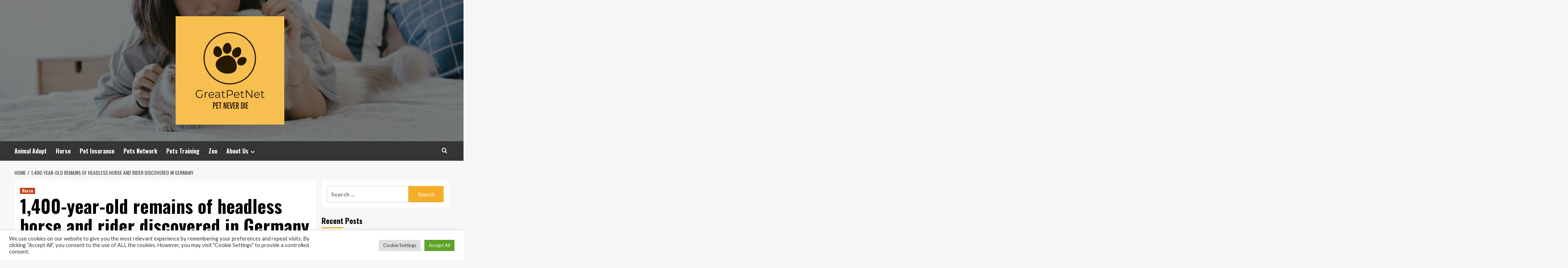

--- FILE ---
content_type: text/html; charset=UTF-8
request_url: https://greatpetnet.com/1400-year-old-remains-of-headless-horse-and-rider-discovered-in-germany.html
body_size: 18605
content:
<!doctype html>
<html lang="en-US">
<head>
    <meta charset="UTF-8">
    <meta name="viewport" content="width=device-width, initial-scale=1">
    <link rel="profile" href="https://gmpg.org/xfn/11">

    <meta name='robots' content='index, follow, max-image-preview:large, max-snippet:-1, max-video-preview:-1' />
<link rel='preload' href='https://fonts.googleapis.com/css?family=Source%2BSans%2BPro%3A400%2C700%7CLato%3A400%2C700&#038;subset=latin&#038;display=swap' as='style' onload="this.onload=null;this.rel='stylesheet'" type='text/css' media='all' crossorigin='anonymous'>
<link rel='preconnect' href='https://fonts.googleapis.com' crossorigin='anonymous'>
<link rel='preconnect' href='https://fonts.gstatic.com' crossorigin='anonymous'>

	<!-- This site is optimized with the Yoast SEO plugin v26.8 - https://yoast.com/product/yoast-seo-wordpress/ -->
	<title>1,400-year-old remains of headless horse and rider discovered in Germany - GreatPetNet</title>
	<link rel="canonical" href="https://greatpetnet.com/1400-year-old-remains-of-headless-horse-and-rider-discovered-in-germany.html" />
	<meta property="og:locale" content="en_US" />
	<meta property="og:type" content="article" />
	<meta property="og:title" content="1,400-year-old remains of headless horse and rider discovered in Germany - GreatPetNet" />
	<meta property="og:description" content="The skeletal stays of a man buried 1,400 several years back around a headless horse..." />
	<meta property="og:url" content="https://greatpetnet.com/1400-year-old-remains-of-headless-horse-and-rider-discovered-in-germany.html" />
	<meta property="og:site_name" content="GreatPetNet" />
	<meta property="article:published_time" content="2022-02-03T01:40:19+00:00" />
	<meta property="og:image" content="https://cdn.mos.cms.futurecdn.net/QXUFNV9ixeZHZFmnoKbDw6-1200-80.jpg" />
	<meta name="author" content="Mamie Grant" />
	<meta name="twitter:card" content="summary_large_image" />
	<meta name="twitter:image" content="https://cdn.mos.cms.futurecdn.net/QXUFNV9ixeZHZFmnoKbDw6-1200-80.jpg" />
	<meta name="twitter:label1" content="Written by" />
	<meta name="twitter:data1" content="Mamie Grant" />
	<meta name="twitter:label2" content="Est. reading time" />
	<meta name="twitter:data2" content="3 minutes" />
	<script type="application/ld+json" class="yoast-schema-graph">{"@context":"https://schema.org","@graph":[{"@type":"Article","@id":"https://greatpetnet.com/1400-year-old-remains-of-headless-horse-and-rider-discovered-in-germany.html#article","isPartOf":{"@id":"https://greatpetnet.com/1400-year-old-remains-of-headless-horse-and-rider-discovered-in-germany.html"},"author":{"name":"Mamie Grant","@id":"https://greatpetnet.com/#/schema/person/4dc3ca7bdf3915addde0bcc1028c1c90"},"headline":"1,400-year-old remains of headless horse and rider discovered in Germany","datePublished":"2022-02-03T01:40:19+00:00","mainEntityOfPage":{"@id":"https://greatpetnet.com/1400-year-old-remains-of-headless-horse-and-rider-discovered-in-germany.html"},"wordCount":581,"publisher":{"@id":"https://greatpetnet.com/#organization"},"image":["https://cdn.mos.cms.futurecdn.net/QXUFNV9ixeZHZFmnoKbDw6-1200-80.jpg"],"thumbnailUrl":"https://cdn.mos.cms.futurecdn.net/QXUFNV9ixeZHZFmnoKbDw6-1200-80.jpg","keywords":["1400yearold","discovered","Germany","headless","Horse","remains","rider"],"articleSection":["Horse"],"inLanguage":"en-US"},{"@type":"WebPage","@id":"https://greatpetnet.com/1400-year-old-remains-of-headless-horse-and-rider-discovered-in-germany.html","url":"https://greatpetnet.com/1400-year-old-remains-of-headless-horse-and-rider-discovered-in-germany.html","name":"1,400-year-old remains of headless horse and rider discovered in Germany - GreatPetNet","isPartOf":{"@id":"https://greatpetnet.com/#website"},"primaryImageOfPage":"https://cdn.mos.cms.futurecdn.net/QXUFNV9ixeZHZFmnoKbDw6-1200-80.jpg","image":["https://cdn.mos.cms.futurecdn.net/QXUFNV9ixeZHZFmnoKbDw6-1200-80.jpg"],"thumbnailUrl":"https://cdn.mos.cms.futurecdn.net/QXUFNV9ixeZHZFmnoKbDw6-1200-80.jpg","datePublished":"2022-02-03T01:40:19+00:00","breadcrumb":{"@id":"https://greatpetnet.com/1400-year-old-remains-of-headless-horse-and-rider-discovered-in-germany.html#breadcrumb"},"inLanguage":"en-US","potentialAction":[{"@type":"ReadAction","target":["https://greatpetnet.com/1400-year-old-remains-of-headless-horse-and-rider-discovered-in-germany.html"]}]},{"@type":"ImageObject","inLanguage":"en-US","@id":"https://greatpetnet.com/1400-year-old-remains-of-headless-horse-and-rider-discovered-in-germany.html#primaryimage","url":"https://cdn.mos.cms.futurecdn.net/QXUFNV9ixeZHZFmnoKbDw6-1200-80.jpg","contentUrl":"https://cdn.mos.cms.futurecdn.net/QXUFNV9ixeZHZFmnoKbDw6-1200-80.jpg"},{"@type":"BreadcrumbList","@id":"https://greatpetnet.com/1400-year-old-remains-of-headless-horse-and-rider-discovered-in-germany.html#breadcrumb","itemListElement":[{"@type":"ListItem","position":1,"name":"Home","item":"https://greatpetnet.com/"},{"@type":"ListItem","position":2,"name":"1,400-year-old remains of headless horse and rider discovered in Germany"}]},{"@type":"WebSite","@id":"https://greatpetnet.com/#website","url":"https://greatpetnet.com/","name":"GreatPetNet","description":"Pet Never Die","publisher":{"@id":"https://greatpetnet.com/#organization"},"potentialAction":[{"@type":"SearchAction","target":{"@type":"EntryPoint","urlTemplate":"https://greatpetnet.com/?s={search_term_string}"},"query-input":{"@type":"PropertyValueSpecification","valueRequired":true,"valueName":"search_term_string"}}],"inLanguage":"en-US"},{"@type":"Organization","@id":"https://greatpetnet.com/#organization","name":"GreatPetNet","url":"https://greatpetnet.com/","logo":{"@type":"ImageObject","inLanguage":"en-US","@id":"https://greatpetnet.com/#/schema/logo/image/","url":"https://greatpetnet.com/wp-content/uploads/2021/11/GreatPetNet-logos-e1638054518504.jpeg","contentUrl":"https://greatpetnet.com/wp-content/uploads/2021/11/GreatPetNet-logos-e1638054518504.jpeg","width":300,"height":300,"caption":"GreatPetNet"},"image":{"@id":"https://greatpetnet.com/#/schema/logo/image/"}},{"@type":"Person","@id":"https://greatpetnet.com/#/schema/person/4dc3ca7bdf3915addde0bcc1028c1c90","name":"Mamie Grant","image":{"@type":"ImageObject","inLanguage":"en-US","@id":"https://greatpetnet.com/#/schema/person/image/","url":"https://secure.gravatar.com/avatar/ccc087be4cc60a617f1f066d003722660934046afc4c00fcdeebeb1f86edaede?s=96&d=mm&r=g","contentUrl":"https://secure.gravatar.com/avatar/ccc087be4cc60a617f1f066d003722660934046afc4c00fcdeebeb1f86edaede?s=96&d=mm&r=g","caption":"Mamie Grant"},"url":"https://greatpetnet.com/author/mamie-grant"}]}</script>
	<!-- / Yoast SEO plugin. -->


<link rel='dns-prefetch' href='//fonts.googleapis.com' />
<link rel='preconnect' href='https://fonts.googleapis.com' />
<link rel='preconnect' href='https://fonts.gstatic.com' />
<link rel="alternate" type="application/rss+xml" title="GreatPetNet &raquo; Feed" href="https://greatpetnet.com/feed" />
<link rel="alternate" title="oEmbed (JSON)" type="application/json+oembed" href="https://greatpetnet.com/wp-json/oembed/1.0/embed?url=https%3A%2F%2Fgreatpetnet.com%2F1400-year-old-remains-of-headless-horse-and-rider-discovered-in-germany.html" />
<link rel="alternate" title="oEmbed (XML)" type="text/xml+oembed" href="https://greatpetnet.com/wp-json/oembed/1.0/embed?url=https%3A%2F%2Fgreatpetnet.com%2F1400-year-old-remains-of-headless-horse-and-rider-discovered-in-germany.html&#038;format=xml" />
<style id='wp-img-auto-sizes-contain-inline-css' type='text/css'>
img:is([sizes=auto i],[sizes^="auto," i]){contain-intrinsic-size:3000px 1500px}
/*# sourceURL=wp-img-auto-sizes-contain-inline-css */
</style>
<style id='wp-emoji-styles-inline-css' type='text/css'>

	img.wp-smiley, img.emoji {
		display: inline !important;
		border: none !important;
		box-shadow: none !important;
		height: 1em !important;
		width: 1em !important;
		margin: 0 0.07em !important;
		vertical-align: -0.1em !important;
		background: none !important;
		padding: 0 !important;
	}
/*# sourceURL=wp-emoji-styles-inline-css */
</style>
<style id='wp-block-library-inline-css' type='text/css'>
:root{--wp-block-synced-color:#7a00df;--wp-block-synced-color--rgb:122,0,223;--wp-bound-block-color:var(--wp-block-synced-color);--wp-editor-canvas-background:#ddd;--wp-admin-theme-color:#007cba;--wp-admin-theme-color--rgb:0,124,186;--wp-admin-theme-color-darker-10:#006ba1;--wp-admin-theme-color-darker-10--rgb:0,107,160.5;--wp-admin-theme-color-darker-20:#005a87;--wp-admin-theme-color-darker-20--rgb:0,90,135;--wp-admin-border-width-focus:2px}@media (min-resolution:192dpi){:root{--wp-admin-border-width-focus:1.5px}}.wp-element-button{cursor:pointer}:root .has-very-light-gray-background-color{background-color:#eee}:root .has-very-dark-gray-background-color{background-color:#313131}:root .has-very-light-gray-color{color:#eee}:root .has-very-dark-gray-color{color:#313131}:root .has-vivid-green-cyan-to-vivid-cyan-blue-gradient-background{background:linear-gradient(135deg,#00d084,#0693e3)}:root .has-purple-crush-gradient-background{background:linear-gradient(135deg,#34e2e4,#4721fb 50%,#ab1dfe)}:root .has-hazy-dawn-gradient-background{background:linear-gradient(135deg,#faaca8,#dad0ec)}:root .has-subdued-olive-gradient-background{background:linear-gradient(135deg,#fafae1,#67a671)}:root .has-atomic-cream-gradient-background{background:linear-gradient(135deg,#fdd79a,#004a59)}:root .has-nightshade-gradient-background{background:linear-gradient(135deg,#330968,#31cdcf)}:root .has-midnight-gradient-background{background:linear-gradient(135deg,#020381,#2874fc)}:root{--wp--preset--font-size--normal:16px;--wp--preset--font-size--huge:42px}.has-regular-font-size{font-size:1em}.has-larger-font-size{font-size:2.625em}.has-normal-font-size{font-size:var(--wp--preset--font-size--normal)}.has-huge-font-size{font-size:var(--wp--preset--font-size--huge)}.has-text-align-center{text-align:center}.has-text-align-left{text-align:left}.has-text-align-right{text-align:right}.has-fit-text{white-space:nowrap!important}#end-resizable-editor-section{display:none}.aligncenter{clear:both}.items-justified-left{justify-content:flex-start}.items-justified-center{justify-content:center}.items-justified-right{justify-content:flex-end}.items-justified-space-between{justify-content:space-between}.screen-reader-text{border:0;clip-path:inset(50%);height:1px;margin:-1px;overflow:hidden;padding:0;position:absolute;width:1px;word-wrap:normal!important}.screen-reader-text:focus{background-color:#ddd;clip-path:none;color:#444;display:block;font-size:1em;height:auto;left:5px;line-height:normal;padding:15px 23px 14px;text-decoration:none;top:5px;width:auto;z-index:100000}html :where(.has-border-color){border-style:solid}html :where([style*=border-top-color]){border-top-style:solid}html :where([style*=border-right-color]){border-right-style:solid}html :where([style*=border-bottom-color]){border-bottom-style:solid}html :where([style*=border-left-color]){border-left-style:solid}html :where([style*=border-width]){border-style:solid}html :where([style*=border-top-width]){border-top-style:solid}html :where([style*=border-right-width]){border-right-style:solid}html :where([style*=border-bottom-width]){border-bottom-style:solid}html :where([style*=border-left-width]){border-left-style:solid}html :where(img[class*=wp-image-]){height:auto;max-width:100%}:where(figure){margin:0 0 1em}html :where(.is-position-sticky){--wp-admin--admin-bar--position-offset:var(--wp-admin--admin-bar--height,0px)}@media screen and (max-width:600px){html :where(.is-position-sticky){--wp-admin--admin-bar--position-offset:0px}}

/*# sourceURL=wp-block-library-inline-css */
</style><style id='global-styles-inline-css' type='text/css'>
:root{--wp--preset--aspect-ratio--square: 1;--wp--preset--aspect-ratio--4-3: 4/3;--wp--preset--aspect-ratio--3-4: 3/4;--wp--preset--aspect-ratio--3-2: 3/2;--wp--preset--aspect-ratio--2-3: 2/3;--wp--preset--aspect-ratio--16-9: 16/9;--wp--preset--aspect-ratio--9-16: 9/16;--wp--preset--color--black: #000000;--wp--preset--color--cyan-bluish-gray: #abb8c3;--wp--preset--color--white: #ffffff;--wp--preset--color--pale-pink: #f78da7;--wp--preset--color--vivid-red: #cf2e2e;--wp--preset--color--luminous-vivid-orange: #ff6900;--wp--preset--color--luminous-vivid-amber: #fcb900;--wp--preset--color--light-green-cyan: #7bdcb5;--wp--preset--color--vivid-green-cyan: #00d084;--wp--preset--color--pale-cyan-blue: #8ed1fc;--wp--preset--color--vivid-cyan-blue: #0693e3;--wp--preset--color--vivid-purple: #9b51e0;--wp--preset--gradient--vivid-cyan-blue-to-vivid-purple: linear-gradient(135deg,rgb(6,147,227) 0%,rgb(155,81,224) 100%);--wp--preset--gradient--light-green-cyan-to-vivid-green-cyan: linear-gradient(135deg,rgb(122,220,180) 0%,rgb(0,208,130) 100%);--wp--preset--gradient--luminous-vivid-amber-to-luminous-vivid-orange: linear-gradient(135deg,rgb(252,185,0) 0%,rgb(255,105,0) 100%);--wp--preset--gradient--luminous-vivid-orange-to-vivid-red: linear-gradient(135deg,rgb(255,105,0) 0%,rgb(207,46,46) 100%);--wp--preset--gradient--very-light-gray-to-cyan-bluish-gray: linear-gradient(135deg,rgb(238,238,238) 0%,rgb(169,184,195) 100%);--wp--preset--gradient--cool-to-warm-spectrum: linear-gradient(135deg,rgb(74,234,220) 0%,rgb(151,120,209) 20%,rgb(207,42,186) 40%,rgb(238,44,130) 60%,rgb(251,105,98) 80%,rgb(254,248,76) 100%);--wp--preset--gradient--blush-light-purple: linear-gradient(135deg,rgb(255,206,236) 0%,rgb(152,150,240) 100%);--wp--preset--gradient--blush-bordeaux: linear-gradient(135deg,rgb(254,205,165) 0%,rgb(254,45,45) 50%,rgb(107,0,62) 100%);--wp--preset--gradient--luminous-dusk: linear-gradient(135deg,rgb(255,203,112) 0%,rgb(199,81,192) 50%,rgb(65,88,208) 100%);--wp--preset--gradient--pale-ocean: linear-gradient(135deg,rgb(255,245,203) 0%,rgb(182,227,212) 50%,rgb(51,167,181) 100%);--wp--preset--gradient--electric-grass: linear-gradient(135deg,rgb(202,248,128) 0%,rgb(113,206,126) 100%);--wp--preset--gradient--midnight: linear-gradient(135deg,rgb(2,3,129) 0%,rgb(40,116,252) 100%);--wp--preset--font-size--small: 13px;--wp--preset--font-size--medium: 20px;--wp--preset--font-size--large: 36px;--wp--preset--font-size--x-large: 42px;--wp--preset--spacing--20: 0.44rem;--wp--preset--spacing--30: 0.67rem;--wp--preset--spacing--40: 1rem;--wp--preset--spacing--50: 1.5rem;--wp--preset--spacing--60: 2.25rem;--wp--preset--spacing--70: 3.38rem;--wp--preset--spacing--80: 5.06rem;--wp--preset--shadow--natural: 6px 6px 9px rgba(0, 0, 0, 0.2);--wp--preset--shadow--deep: 12px 12px 50px rgba(0, 0, 0, 0.4);--wp--preset--shadow--sharp: 6px 6px 0px rgba(0, 0, 0, 0.2);--wp--preset--shadow--outlined: 6px 6px 0px -3px rgb(255, 255, 255), 6px 6px rgb(0, 0, 0);--wp--preset--shadow--crisp: 6px 6px 0px rgb(0, 0, 0);}:root { --wp--style--global--content-size: 800px;--wp--style--global--wide-size: 1200px; }:where(body) { margin: 0; }.wp-site-blocks > .alignleft { float: left; margin-right: 2em; }.wp-site-blocks > .alignright { float: right; margin-left: 2em; }.wp-site-blocks > .aligncenter { justify-content: center; margin-left: auto; margin-right: auto; }:where(.wp-site-blocks) > * { margin-block-start: 24px; margin-block-end: 0; }:where(.wp-site-blocks) > :first-child { margin-block-start: 0; }:where(.wp-site-blocks) > :last-child { margin-block-end: 0; }:root { --wp--style--block-gap: 24px; }:root :where(.is-layout-flow) > :first-child{margin-block-start: 0;}:root :where(.is-layout-flow) > :last-child{margin-block-end: 0;}:root :where(.is-layout-flow) > *{margin-block-start: 24px;margin-block-end: 0;}:root :where(.is-layout-constrained) > :first-child{margin-block-start: 0;}:root :where(.is-layout-constrained) > :last-child{margin-block-end: 0;}:root :where(.is-layout-constrained) > *{margin-block-start: 24px;margin-block-end: 0;}:root :where(.is-layout-flex){gap: 24px;}:root :where(.is-layout-grid){gap: 24px;}.is-layout-flow > .alignleft{float: left;margin-inline-start: 0;margin-inline-end: 2em;}.is-layout-flow > .alignright{float: right;margin-inline-start: 2em;margin-inline-end: 0;}.is-layout-flow > .aligncenter{margin-left: auto !important;margin-right: auto !important;}.is-layout-constrained > .alignleft{float: left;margin-inline-start: 0;margin-inline-end: 2em;}.is-layout-constrained > .alignright{float: right;margin-inline-start: 2em;margin-inline-end: 0;}.is-layout-constrained > .aligncenter{margin-left: auto !important;margin-right: auto !important;}.is-layout-constrained > :where(:not(.alignleft):not(.alignright):not(.alignfull)){max-width: var(--wp--style--global--content-size);margin-left: auto !important;margin-right: auto !important;}.is-layout-constrained > .alignwide{max-width: var(--wp--style--global--wide-size);}body .is-layout-flex{display: flex;}.is-layout-flex{flex-wrap: wrap;align-items: center;}.is-layout-flex > :is(*, div){margin: 0;}body .is-layout-grid{display: grid;}.is-layout-grid > :is(*, div){margin: 0;}body{padding-top: 0px;padding-right: 0px;padding-bottom: 0px;padding-left: 0px;}a:where(:not(.wp-element-button)){text-decoration: none;}:root :where(.wp-element-button, .wp-block-button__link){background-color: #32373c;border-radius: 0;border-width: 0;color: #fff;font-family: inherit;font-size: inherit;font-style: inherit;font-weight: inherit;letter-spacing: inherit;line-height: inherit;padding-top: calc(0.667em + 2px);padding-right: calc(1.333em + 2px);padding-bottom: calc(0.667em + 2px);padding-left: calc(1.333em + 2px);text-decoration: none;text-transform: inherit;}.has-black-color{color: var(--wp--preset--color--black) !important;}.has-cyan-bluish-gray-color{color: var(--wp--preset--color--cyan-bluish-gray) !important;}.has-white-color{color: var(--wp--preset--color--white) !important;}.has-pale-pink-color{color: var(--wp--preset--color--pale-pink) !important;}.has-vivid-red-color{color: var(--wp--preset--color--vivid-red) !important;}.has-luminous-vivid-orange-color{color: var(--wp--preset--color--luminous-vivid-orange) !important;}.has-luminous-vivid-amber-color{color: var(--wp--preset--color--luminous-vivid-amber) !important;}.has-light-green-cyan-color{color: var(--wp--preset--color--light-green-cyan) !important;}.has-vivid-green-cyan-color{color: var(--wp--preset--color--vivid-green-cyan) !important;}.has-pale-cyan-blue-color{color: var(--wp--preset--color--pale-cyan-blue) !important;}.has-vivid-cyan-blue-color{color: var(--wp--preset--color--vivid-cyan-blue) !important;}.has-vivid-purple-color{color: var(--wp--preset--color--vivid-purple) !important;}.has-black-background-color{background-color: var(--wp--preset--color--black) !important;}.has-cyan-bluish-gray-background-color{background-color: var(--wp--preset--color--cyan-bluish-gray) !important;}.has-white-background-color{background-color: var(--wp--preset--color--white) !important;}.has-pale-pink-background-color{background-color: var(--wp--preset--color--pale-pink) !important;}.has-vivid-red-background-color{background-color: var(--wp--preset--color--vivid-red) !important;}.has-luminous-vivid-orange-background-color{background-color: var(--wp--preset--color--luminous-vivid-orange) !important;}.has-luminous-vivid-amber-background-color{background-color: var(--wp--preset--color--luminous-vivid-amber) !important;}.has-light-green-cyan-background-color{background-color: var(--wp--preset--color--light-green-cyan) !important;}.has-vivid-green-cyan-background-color{background-color: var(--wp--preset--color--vivid-green-cyan) !important;}.has-pale-cyan-blue-background-color{background-color: var(--wp--preset--color--pale-cyan-blue) !important;}.has-vivid-cyan-blue-background-color{background-color: var(--wp--preset--color--vivid-cyan-blue) !important;}.has-vivid-purple-background-color{background-color: var(--wp--preset--color--vivid-purple) !important;}.has-black-border-color{border-color: var(--wp--preset--color--black) !important;}.has-cyan-bluish-gray-border-color{border-color: var(--wp--preset--color--cyan-bluish-gray) !important;}.has-white-border-color{border-color: var(--wp--preset--color--white) !important;}.has-pale-pink-border-color{border-color: var(--wp--preset--color--pale-pink) !important;}.has-vivid-red-border-color{border-color: var(--wp--preset--color--vivid-red) !important;}.has-luminous-vivid-orange-border-color{border-color: var(--wp--preset--color--luminous-vivid-orange) !important;}.has-luminous-vivid-amber-border-color{border-color: var(--wp--preset--color--luminous-vivid-amber) !important;}.has-light-green-cyan-border-color{border-color: var(--wp--preset--color--light-green-cyan) !important;}.has-vivid-green-cyan-border-color{border-color: var(--wp--preset--color--vivid-green-cyan) !important;}.has-pale-cyan-blue-border-color{border-color: var(--wp--preset--color--pale-cyan-blue) !important;}.has-vivid-cyan-blue-border-color{border-color: var(--wp--preset--color--vivid-cyan-blue) !important;}.has-vivid-purple-border-color{border-color: var(--wp--preset--color--vivid-purple) !important;}.has-vivid-cyan-blue-to-vivid-purple-gradient-background{background: var(--wp--preset--gradient--vivid-cyan-blue-to-vivid-purple) !important;}.has-light-green-cyan-to-vivid-green-cyan-gradient-background{background: var(--wp--preset--gradient--light-green-cyan-to-vivid-green-cyan) !important;}.has-luminous-vivid-amber-to-luminous-vivid-orange-gradient-background{background: var(--wp--preset--gradient--luminous-vivid-amber-to-luminous-vivid-orange) !important;}.has-luminous-vivid-orange-to-vivid-red-gradient-background{background: var(--wp--preset--gradient--luminous-vivid-orange-to-vivid-red) !important;}.has-very-light-gray-to-cyan-bluish-gray-gradient-background{background: var(--wp--preset--gradient--very-light-gray-to-cyan-bluish-gray) !important;}.has-cool-to-warm-spectrum-gradient-background{background: var(--wp--preset--gradient--cool-to-warm-spectrum) !important;}.has-blush-light-purple-gradient-background{background: var(--wp--preset--gradient--blush-light-purple) !important;}.has-blush-bordeaux-gradient-background{background: var(--wp--preset--gradient--blush-bordeaux) !important;}.has-luminous-dusk-gradient-background{background: var(--wp--preset--gradient--luminous-dusk) !important;}.has-pale-ocean-gradient-background{background: var(--wp--preset--gradient--pale-ocean) !important;}.has-electric-grass-gradient-background{background: var(--wp--preset--gradient--electric-grass) !important;}.has-midnight-gradient-background{background: var(--wp--preset--gradient--midnight) !important;}.has-small-font-size{font-size: var(--wp--preset--font-size--small) !important;}.has-medium-font-size{font-size: var(--wp--preset--font-size--medium) !important;}.has-large-font-size{font-size: var(--wp--preset--font-size--large) !important;}.has-x-large-font-size{font-size: var(--wp--preset--font-size--x-large) !important;}
/*# sourceURL=global-styles-inline-css */
</style>

<link rel='stylesheet' id='cookie-law-info-css' href='https://greatpetnet.com/wp-content/plugins/cookie-law-info/legacy/public/css/cookie-law-info-public.css?ver=3.3.9.1' type='text/css' media='all' />
<link rel='stylesheet' id='cookie-law-info-gdpr-css' href='https://greatpetnet.com/wp-content/plugins/cookie-law-info/legacy/public/css/cookie-law-info-gdpr.css?ver=3.3.9.1' type='text/css' media='all' />
<link rel='stylesheet' id='widgetopts-styles-css' href='https://greatpetnet.com/wp-content/plugins/widget-options/assets/css/widget-options.css?ver=4.1.3' type='text/css' media='all' />
<link rel='stylesheet' id='ez-toc-css' href='https://greatpetnet.com/wp-content/plugins/easy-table-of-contents/assets/css/screen.min.css?ver=2.0.80' type='text/css' media='all' />
<style id='ez-toc-inline-css' type='text/css'>
div#ez-toc-container .ez-toc-title {font-size: 120%;}div#ez-toc-container .ez-toc-title {font-weight: 500;}div#ez-toc-container ul li , div#ez-toc-container ul li a {font-size: 95%;}div#ez-toc-container ul li , div#ez-toc-container ul li a {font-weight: 500;}div#ez-toc-container nav ul ul li {font-size: 90%;}.ez-toc-box-title {font-weight: bold; margin-bottom: 10px; text-align: center; text-transform: uppercase; letter-spacing: 1px; color: #666; padding-bottom: 5px;position:absolute;top:-4%;left:5%;background-color: inherit;transition: top 0.3s ease;}.ez-toc-box-title.toc-closed {top:-25%;}
.ez-toc-container-direction {direction: ltr;}.ez-toc-counter ul{counter-reset: item ;}.ez-toc-counter nav ul li a::before {content: counters(item, '.', decimal) '. ';display: inline-block;counter-increment: item;flex-grow: 0;flex-shrink: 0;margin-right: .2em; float: left; }.ez-toc-widget-direction {direction: ltr;}.ez-toc-widget-container ul{counter-reset: item ;}.ez-toc-widget-container nav ul li a::before {content: counters(item, '.', decimal) '. ';display: inline-block;counter-increment: item;flex-grow: 0;flex-shrink: 0;margin-right: .2em; float: left; }
/*# sourceURL=ez-toc-inline-css */
</style>
<link rel='stylesheet' id='hardnews-google-fonts-css' href='https://fonts.googleapis.com/css?family=Oswald:300,400,700' type='text/css' media='all' />
<link rel='stylesheet' id='bootstrap-css' href='https://greatpetnet.com/wp-content/themes/covernews/assets/bootstrap/css/bootstrap.min.css?ver=6.9' type='text/css' media='all' />
<link rel='stylesheet' id='covernews-style-css' href='https://greatpetnet.com/wp-content/themes/covernews/style.min.css?ver=2.0.3' type='text/css' media='all' />
<link rel='stylesheet' id='hardnews-css' href='https://greatpetnet.com/wp-content/themes/hardnews/style.css?ver=2.0.3' type='text/css' media='all' />
<link rel='stylesheet' id='covernews-google-fonts-css' href='https://fonts.googleapis.com/css?family=Source%2BSans%2BPro%3A400%2C700%7CLato%3A400%2C700&#038;subset=latin&#038;display=swap' type='text/css' media='all' />
<link rel='stylesheet' id='covernews-icons-css' href='https://greatpetnet.com/wp-content/themes/covernews/assets/icons/style.css?ver=6.9' type='text/css' media='all' />
<script type="text/javascript" src="https://greatpetnet.com/wp-includes/js/jquery/jquery.min.js?ver=3.7.1" id="jquery-core-js"></script>
<script type="text/javascript" src="https://greatpetnet.com/wp-includes/js/jquery/jquery-migrate.min.js?ver=3.4.1" id="jquery-migrate-js"></script>
<script type="text/javascript" id="cookie-law-info-js-extra">
/* <![CDATA[ */
var Cli_Data = {"nn_cookie_ids":[],"cookielist":[],"non_necessary_cookies":[],"ccpaEnabled":"","ccpaRegionBased":"","ccpaBarEnabled":"","strictlyEnabled":["necessary","obligatoire"],"ccpaType":"gdpr","js_blocking":"1","custom_integration":"","triggerDomRefresh":"","secure_cookies":""};
var cli_cookiebar_settings = {"animate_speed_hide":"500","animate_speed_show":"500","background":"#FFF","border":"#b1a6a6c2","border_on":"","button_1_button_colour":"#61a229","button_1_button_hover":"#4e8221","button_1_link_colour":"#fff","button_1_as_button":"1","button_1_new_win":"","button_2_button_colour":"#333","button_2_button_hover":"#292929","button_2_link_colour":"#444","button_2_as_button":"","button_2_hidebar":"","button_3_button_colour":"#dedfe0","button_3_button_hover":"#b2b2b3","button_3_link_colour":"#333333","button_3_as_button":"1","button_3_new_win":"","button_4_button_colour":"#dedfe0","button_4_button_hover":"#b2b2b3","button_4_link_colour":"#333333","button_4_as_button":"1","button_7_button_colour":"#61a229","button_7_button_hover":"#4e8221","button_7_link_colour":"#fff","button_7_as_button":"1","button_7_new_win":"","font_family":"inherit","header_fix":"","notify_animate_hide":"1","notify_animate_show":"","notify_div_id":"#cookie-law-info-bar","notify_position_horizontal":"right","notify_position_vertical":"bottom","scroll_close":"1","scroll_close_reload":"","accept_close_reload":"","reject_close_reload":"","showagain_tab":"","showagain_background":"#fff","showagain_border":"#000","showagain_div_id":"#cookie-law-info-again","showagain_x_position":"100px","text":"#333333","show_once_yn":"1","show_once":"5000","logging_on":"","as_popup":"","popup_overlay":"1","bar_heading_text":"","cookie_bar_as":"banner","popup_showagain_position":"bottom-right","widget_position":"left"};
var log_object = {"ajax_url":"https://greatpetnet.com/wp-admin/admin-ajax.php"};
//# sourceURL=cookie-law-info-js-extra
/* ]]> */
</script>
<script type="text/javascript" src="https://greatpetnet.com/wp-content/plugins/cookie-law-info/legacy/public/js/cookie-law-info-public.js?ver=3.3.9.1" id="cookie-law-info-js"></script>
<link rel="https://api.w.org/" href="https://greatpetnet.com/wp-json/" /><link rel="alternate" title="JSON" type="application/json" href="https://greatpetnet.com/wp-json/wp/v2/posts/759" /><link rel="EditURI" type="application/rsd+xml" title="RSD" href="https://greatpetnet.com/xmlrpc.php?rsd" />
<meta name="generator" content="WordPress 6.9" />
<link rel='shortlink' href='https://greatpetnet.com/?p=759' />
<link rel="preload" href="https://greatpetnet.com/wp-content/uploads/2021/11/cropped-greatpetnet.jpg" as="image">        <style type="text/css">
                        .site-title,
            .site-description {
                position: absolute;
                clip: rect(1px, 1px, 1px, 1px);
                display: none;
            }

                    .elementor-template-full-width .elementor-section.elementor-section-full_width > .elementor-container,
        .elementor-template-full-width .elementor-section.elementor-section-boxed > .elementor-container{
            max-width: 1200px;
        }
        @media (min-width: 1600px){
            .elementor-template-full-width .elementor-section.elementor-section-full_width > .elementor-container,
            .elementor-template-full-width .elementor-section.elementor-section-boxed > .elementor-container{
                max-width: 1600px;
            }
        }
        
        .align-content-left .elementor-section-stretched,
        .align-content-right .elementor-section-stretched {
            max-width: 100%;
            left: 0 !important;
        }


        </style>
        <link rel="icon" href="https://greatpetnet.com/wp-content/uploads/2021/11/GreatPetNet-logos-150x150.jpeg" sizes="32x32" />
<link rel="icon" href="https://greatpetnet.com/wp-content/uploads/2021/11/GreatPetNet-logos-300x300.jpeg" sizes="192x192" />
<link rel="apple-touch-icon" href="https://greatpetnet.com/wp-content/uploads/2021/11/GreatPetNet-logos-300x300.jpeg" />
<meta name="msapplication-TileImage" content="https://greatpetnet.com/wp-content/uploads/2021/11/GreatPetNet-logos-300x300.jpeg" />

<!-- FIFU:jsonld:begin -->
<script type="application/ld+json">{"@context":"https://schema.org","@graph":[{"@type":"ImageObject","@id":"https://cdn.mos.cms.futurecdn.net/QXUFNV9ixeZHZFmnoKbDw6-1200-80.jpg","url":"https://cdn.mos.cms.futurecdn.net/QXUFNV9ixeZHZFmnoKbDw6-1200-80.jpg","contentUrl":"https://cdn.mos.cms.futurecdn.net/QXUFNV9ixeZHZFmnoKbDw6-1200-80.jpg","mainEntityOfPage":"https://greatpetnet.com/1400-year-old-remains-of-headless-horse-and-rider-discovered-in-germany.html"}]}</script>
<!-- FIFU:jsonld:end -->
<link rel='stylesheet' id='cookie-law-info-table-css' href='https://greatpetnet.com/wp-content/plugins/cookie-law-info/legacy/public/css/cookie-law-info-table.css?ver=3.3.9.1' type='text/css' media='all' />
<link rel="preload" as="image" href="https://cdn.mos.cms.futurecdn.net/QXUFNV9ixeZHZFmnoKbDw6-1200-80.jpg"><link rel="preload" as="image" href="https://www.rollingstone.com/wp-content/uploads/2024/06/hobby-horsing-around.jpg?w=1600&#038;h=900&#038;crop=1"><link rel="preload" as="image" href="https://standardbredcanada.ca/sites/default/files/inline-images/ThatsHooligan-060724-thephotodeskca-1024.jpg"><link rel="preload" as="image" href="https://winnipeg.citynews.ca/wp-content/blogs.dir/sites/13/Barefoot-Ranch.png"></head>





<body class="wp-singular post-template-default single single-post postid-759 single-format-standard wp-custom-logo wp-embed-responsive wp-theme-covernews wp-child-theme-hardnews default-content-layout archive-layout-grid scrollup-sticky-header aft-sticky-header aft-sticky-sidebar default aft-container-default aft-main-banner-slider-editors-picks-trending single-content-mode-default header-image-default align-content-left aft-and">


<div id="page" class="site">
    <a class="skip-link screen-reader-text" href="#content">Skip to content</a>

<div class="header-layout-3">
<header id="masthead" class="site-header">
        <div class="masthead-banner data-bg" data-background="https://greatpetnet.com/wp-content/uploads/2021/11/cropped-greatpetnet.jpg">
        <div class="container">
            <div class="row">
                <div class="col-md-12">
                    <div class="site-branding">
                        <a href="https://greatpetnet.com/" class="custom-logo-link" rel="home"><img width="300" height="300" src="https://greatpetnet.com/wp-content/uploads/2021/11/GreatPetNet-logos-e1638054518504.jpeg" class="custom-logo" alt="GreatPetNet" decoding="async" fetchpriority="high" loading="lazy" /></a>                            <p class="site-title font-family-1">
                                <a href="https://greatpetnet.com/"
                                   rel="home">GreatPetNet</a>
                            </p>
                        
                                                    <p class="site-description">Pet Never Die</p>
                                            </div>
                </div>
                <div class="col-md-12">
                                    </div>
            </div>
        </div>
    </div>
    <nav id="site-navigation" class="main-navigation">
        <div class="container">
            <div class="row">
                <div class="kol-12">
                    <div class="navigation-container">



                        <span class="toggle-menu" aria-controls="primary-menu" aria-expanded="false">
                                <span class="screen-reader-text">Primary Menu</span>
                                 <i class="ham"></i>
                        </span>
                        <span class="af-mobile-site-title-wrap">
                            <a href="https://greatpetnet.com/" class="custom-logo-link" rel="home"><img width="300" height="300" src="https://greatpetnet.com/wp-content/uploads/2021/11/GreatPetNet-logos-e1638054518504.jpeg" class="custom-logo" alt="GreatPetNet" decoding="async" loading="lazy" /></a>                            <p class="site-title font-family-1">
                                <a href="https://greatpetnet.com/"
                                   rel="home">GreatPetNet</a>
                            </p>
                        </span>
                        <div class="menu main-menu"><ul id="primary-menu" class="menu"><li id="menu-item-46" class="menu-item menu-item-type-taxonomy menu-item-object-category menu-item-46"><a href="https://greatpetnet.com/category/animal-adopt">Animal Adopt</a></li>
<li id="menu-item-47" class="menu-item menu-item-type-taxonomy menu-item-object-category current-post-ancestor current-menu-parent current-post-parent menu-item-47"><a href="https://greatpetnet.com/category/horse">Horse</a></li>
<li id="menu-item-48" class="menu-item menu-item-type-taxonomy menu-item-object-category menu-item-48"><a href="https://greatpetnet.com/category/pet-insurance">Pet Insurance</a></li>
<li id="menu-item-49" class="menu-item menu-item-type-taxonomy menu-item-object-category menu-item-49"><a href="https://greatpetnet.com/category/pets-network">Pets Network</a></li>
<li id="menu-item-50" class="menu-item menu-item-type-taxonomy menu-item-object-category menu-item-50"><a href="https://greatpetnet.com/category/pets-training">Pets Training</a></li>
<li id="menu-item-51" class="menu-item menu-item-type-taxonomy menu-item-object-category menu-item-51"><a href="https://greatpetnet.com/category/zoo">Zoo</a></li>
<li id="menu-item-28" class="menu-item menu-item-type-post_type menu-item-object-page menu-item-has-children menu-item-28"><a href="https://greatpetnet.com/about-us">About Us</a>
<ul class="sub-menu">
	<li id="menu-item-32" class="menu-item menu-item-type-post_type menu-item-object-page menu-item-32"><a href="https://greatpetnet.com/contact-us">Contact Us</a></li>
	<li id="menu-item-31" class="menu-item menu-item-type-post_type menu-item-object-page menu-item-31"><a href="https://greatpetnet.com/advertise-here">Advertise Here</a></li>
	<li id="menu-item-30" class="menu-item menu-item-type-post_type menu-item-object-page menu-item-30"><a href="https://greatpetnet.com/privacy-policy">Privacy Policy</a></li>
	<li id="menu-item-29" class="menu-item menu-item-type-post_type menu-item-object-page menu-item-29"><a href="https://greatpetnet.com/sitemap">Sitemap</a></li>
</ul>
</li>
</ul></div>
                        <div class="cart-search">

                            <div class="af-search-wrap">
                                <div class="search-overlay">
                                    <a href="#" title="Search" class="search-icon">
                                        <i class="fa fa-search"></i>
                                    </a>
                                    <div class="af-search-form">
                                        <form role="search" method="get" class="search-form" action="https://greatpetnet.com/">
				<label>
					<span class="screen-reader-text">Search for:</span>
					<input type="search" class="search-field" placeholder="Search &hellip;" value="" name="s" />
				</label>
				<input type="submit" class="search-submit" value="Search" />
			</form>                                    </div>
                                </div>
                            </div>
                        </div>


                    </div>
                </div>
            </div>
        </div>
    </nav>
</header>


</div>



    <div id="content" class="container">
    <div class="em-breadcrumbs font-family-1 covernews-breadcrumbs">
      <div class="row">
        <div role="navigation" aria-label="Breadcrumbs" class="breadcrumb-trail breadcrumbs" itemprop="breadcrumb"><ul class="trail-items" itemscope itemtype="http://schema.org/BreadcrumbList"><meta name="numberOfItems" content="2" /><meta name="itemListOrder" content="Ascending" /><li itemprop="itemListElement" itemscope itemtype="http://schema.org/ListItem" class="trail-item trail-begin"><a href="https://greatpetnet.com" rel="home" itemprop="item"><span itemprop="name">Home</span></a><meta itemprop="position" content="1" /></li><li itemprop="itemListElement" itemscope itemtype="http://schema.org/ListItem" class="trail-item trail-end"><a href="https://greatpetnet.com/1400-year-old-remains-of-headless-horse-and-rider-discovered-in-germany.html" itemprop="item"><span itemprop="name">1,400-year-old remains of headless horse and rider discovered in Germany</span></a><meta itemprop="position" content="2" /></li></ul></div>      </div>
    </div>
        <div class="section-block-upper row">
                <div id="primary" class="content-area">
                    <main id="main" class="site-main">

                                                    <article id="post-759" class="af-single-article post-759 post type-post status-publish format-standard has-post-thumbnail hentry category-horse tag-1400yearold tag-discovered tag-germany tag-headless tag-horse tag-remains tag-rider">
                                <div class="entry-content-wrap">
                                    <header class="entry-header">

    <div class="header-details-wrapper">
        <div class="entry-header-details">
                            <div class="figure-categories figure-categories-bg">
                                        <ul class="cat-links"><li class="meta-category">
                             <a class="covernews-categories category-color-1"
                            href="https://greatpetnet.com/category/horse" 
                            aria-label="View all posts in Horse"> 
                                 Horse
                             </a>
                        </li></ul>                </div>
                        <h1 class="entry-title">1,400-year-old remains of headless horse and rider discovered in Germany</h1>
            
                
    <span class="author-links">

      
        <span class="item-metadata posts-author">
          <i class="far fa-user-circle"></i>
                          <a href="https://greatpetnet.com/author/mamie-grant">
                    Mamie Grant                </a>
               </span>
                    <span class="item-metadata posts-date">
          <i class="far fa-clock"></i>
          <a href="https://greatpetnet.com/2022/02">
            February 3, 2022          </a>
        </span>
                </span>
                

                    </div>
    </div>

        <div class="aft-post-thumbnail-wrapper">    
                    <div class="post-thumbnail full-width-image">
                    <img post-id="759" fifu-featured="1" width="1024" src="https://cdn.mos.cms.futurecdn.net/QXUFNV9ixeZHZFmnoKbDw6-1200-80.jpg" class="attachment-covernews-featured size-covernews-featured wp-post-image" alt="1,400-year-old remains of headless horse and rider discovered in Germany" title="1,400-year-old remains of headless horse and rider discovered in Germany" title="1,400-year-old remains of headless horse and rider discovered in Germany" decoding="async" loading="lazy" />                </div>
            
                </div>
    </header><!-- .entry-header -->                                    

    <div class="entry-content">
        <div itemprop="articleBody" id="article-body">
<p>The skeletal stays of a man buried 1,400 several years back around a headless horse have been uncovered at an ancient cemetery in the town of Knittlingen in southern Germany. He very likely was the horse&#8217;s owner/rider when he was alive. </p>
<p>The guy was buried at a time when the Merovingian dynasty (A.D. 476–750) flourished in the area, ruling a huge swath of territory in what is now France and Central Europe. </p>
<aside class="hawk-nest" data-render-type="fte" data-skip="dealsy" data-widget-type="seasonal"/>
<p>During his life time, the person possible served the dynasty&#8217;s kings. &#8220;He stood in a &#8216;chain of command&#8217; with the Merovingian kings on its top, which intended he was obliged to participate in the king&#8217;s campaigns,&#8221; Folke Damminger, an archaeologist in demand of analysis at the web page, informed Stay Science in an email. </p>
<p><strong>Associated: </strong><u><strong>Pictures: A male, a horse and a canine identified in Viking boat burial</strong></u> </p>
<div class="inlinegallery inline-layout">
<div class="inlinegallery-wrap" style="display:flex; flex-flow:row nowrap;">
<div class="inlinegallery-item" style="flex: 0 0 auto;"><span class="slidecount">Impression 1 of 2</span></p>
<figure data-bordeaux-image-check="">
<div class="image-full-width-wrapper">
<div class="image-widthsetter" style="max-width:5472px;">
<p class="vanilla-image-block" style="padding-top:56.25%;"><picture><source type="image/webp" alt="Part of the ancient cemetery that is currently being excavated is shown in this aerial image." class=" lazy-image-van optional-image" onerror="if(this.src &amp;&amp; this.src.indexOf('missing-image.svg') !== -1)return true;;this.parentNode.replaceChild(window.missingImage(),this)" sizes="(min-width: 1000px) 970px, calc(100vw - 40px)" data-normal="https://vanilla.futurecdn.net/livescience/media/img/missing-image.svg" data-srcset="https://cdn.mos.cms.futurecdn.net/N27hG6gRzqQBkGdAKj5Xwk-320-80.jpg.webp 320w, https://cdn.mos.cms.futurecdn.net/N27hG6gRzqQBkGdAKj5Xwk-650-80.jpg.webp 650w, https://cdn.mos.cms.futurecdn.net/N27hG6gRzqQBkGdAKj5Xwk-970-80.jpg.webp 970w" data-original-mos="https://cdn.mos.cms.futurecdn.net/N27hG6gRzqQBkGdAKj5Xwk.jpg" data-pin-media="https://cdn.mos.cms.futurecdn.net/N27hG6gRzqQBkGdAKj5Xwk.jpg"/><source type="image/jpeg" alt="Part of the ancient cemetery that is currently being excavated is shown in this aerial image." class=" lazy-image-van optional-image" onerror="if(this.src &amp;&amp; this.src.indexOf('missing-image.svg') !== -1)return true;;this.parentNode.replaceChild(window.missingImage(),this)" sizes="(min-width: 1000px) 970px, calc(100vw - 40px)" data-normal="https://vanilla.futurecdn.net/livescience/media/img/missing-image.svg" data-srcset="https://cdn.mos.cms.futurecdn.net/N27hG6gRzqQBkGdAKj5Xwk-320-80.jpg 320w, https://cdn.mos.cms.futurecdn.net/N27hG6gRzqQBkGdAKj5Xwk-650-80.jpg 650w, https://cdn.mos.cms.futurecdn.net/N27hG6gRzqQBkGdAKj5Xwk-970-80.jpg 970w" data-original-mos="https://cdn.mos.cms.futurecdn.net/N27hG6gRzqQBkGdAKj5Xwk.jpg" data-pin-media="https://cdn.mos.cms.futurecdn.net/N27hG6gRzqQBkGdAKj5Xwk.jpg"/><img alt="Part of the ancient cemetery that is currently being excavated is shown in this aerial image." class=" lazy-image-van optional-image" onerror="if(this.src &amp;&amp; this.src.indexOf('missing-image.svg') !== -1)return true;;this.parentNode.replaceChild(window.missingImage(),this)" sizes="(min-width: 1000px) 970px, calc(100vw - 40px)" data-normal="https://vanilla.futurecdn.net/livescience/media/img/missing-image.svg" srcset="https://cdn.mos.cms.futurecdn.net/N27hG6gRzqQBkGdAKj5Xwk-320-80.jpg 320w, https://cdn.mos.cms.futurecdn.net/N27hG6gRzqQBkGdAKj5Xwk-650-80.jpg 650w, https://cdn.mos.cms.futurecdn.net/N27hG6gRzqQBkGdAKj5Xwk-970-80.jpg 970w" data-original-mos="https://cdn.mos.cms.futurecdn.net/N27hG6gRzqQBkGdAKj5Xwk.jpg" data-pin-media="https://cdn.mos.cms.futurecdn.net/N27hG6gRzqQBkGdAKj5Xwk.jpg"/></picture></p>
</div>
</div><figcaption itemprop="caption description"><span class="caption-text">Component of the ancient cemetery that is currently being excavated is demonstrated in this aerial picture. </span><span class="credit" itemprop="copyrightHolder">(Picture credit history: Point out Office for the Preservation of Monuments in the Regional Council of Stuttgart/ Impression: ArchaeoBW)</span></figcaption></figure>
</div>
<div class="inlinegallery-item" style="flex: 0 0 auto;"><span class="slidecount">Picture 2 of 2</span></p>
<figure data-bordeaux-image-check="">
<div class="image-full-width-wrapper">
<div class="image-widthsetter" style="max-width:2715px;">
<p class="vanilla-image-block" style="padding-top:56.24%;"><picture><source type="image/webp" alt="This gold brooch was found buried next to a woman who was buried not far from the rider with headless horse. The relationship between this woman and the rider is not clear." class=" lazy-image-van optional-image" onerror="if(this.src &amp;&amp; this.src.indexOf('missing-image.svg') !== -1)return true;;this.parentNode.replaceChild(window.missingImage(),this)" sizes="(min-width: 1000px) 970px, calc(100vw - 40px)" data-normal="https://vanilla.futurecdn.net/livescience/media/img/missing-image.svg" data-srcset="https://cdn.mos.cms.futurecdn.net/YHqS9UjNPePCJfBoT4tqfk-320-80.jpg.webp 320w, https://cdn.mos.cms.futurecdn.net/YHqS9UjNPePCJfBoT4tqfk-650-80.jpg.webp 650w, https://cdn.mos.cms.futurecdn.net/YHqS9UjNPePCJfBoT4tqfk-970-80.jpg.webp 970w" data-original-mos="https://cdn.mos.cms.futurecdn.net/YHqS9UjNPePCJfBoT4tqfk.jpg" data-pin-media="https://cdn.mos.cms.futurecdn.net/YHqS9UjNPePCJfBoT4tqfk.jpg"/><source type="image/jpeg" alt="This gold brooch was found buried next to a woman who was buried not far from the rider with headless horse. The relationship between this woman and the rider is not clear." class=" lazy-image-van optional-image" onerror="if(this.src &amp;&amp; this.src.indexOf('missing-image.svg') !== -1)return true;;this.parentNode.replaceChild(window.missingImage(),this)" sizes="(min-width: 1000px) 970px, calc(100vw - 40px)" data-normal="https://vanilla.futurecdn.net/livescience/media/img/missing-image.svg" data-srcset="https://cdn.mos.cms.futurecdn.net/YHqS9UjNPePCJfBoT4tqfk-320-80.jpg 320w, https://cdn.mos.cms.futurecdn.net/YHqS9UjNPePCJfBoT4tqfk-650-80.jpg 650w, https://cdn.mos.cms.futurecdn.net/YHqS9UjNPePCJfBoT4tqfk-970-80.jpg 970w" data-original-mos="https://cdn.mos.cms.futurecdn.net/YHqS9UjNPePCJfBoT4tqfk.jpg" data-pin-media="https://cdn.mos.cms.futurecdn.net/YHqS9UjNPePCJfBoT4tqfk.jpg"/><img alt="This gold brooch was found buried next to a woman who was buried not far from the rider with headless horse. The relationship between this woman and the rider is not clear." class=" lazy-image-van optional-image" onerror="if(this.src &amp;&amp; this.src.indexOf('missing-image.svg') !== -1)return true;;this.parentNode.replaceChild(window.missingImage(),this)" sizes="(min-width: 1000px) 970px, calc(100vw - 40px)" data-normal="https://vanilla.futurecdn.net/livescience/media/img/missing-image.svg" srcset="https://cdn.mos.cms.futurecdn.net/YHqS9UjNPePCJfBoT4tqfk-320-80.jpg 320w, https://cdn.mos.cms.futurecdn.net/YHqS9UjNPePCJfBoT4tqfk-650-80.jpg 650w, https://cdn.mos.cms.futurecdn.net/YHqS9UjNPePCJfBoT4tqfk-970-80.jpg 970w" data-original-mos="https://cdn.mos.cms.futurecdn.net/YHqS9UjNPePCJfBoT4tqfk.jpg" data-pin-media="https://cdn.mos.cms.futurecdn.net/YHqS9UjNPePCJfBoT4tqfk.jpg"/></picture></p>
</div>
</div><figcaption itemprop="caption description"><span class="caption-text">This gold brooch was found buried up coming to a lady who was buried not much from the rider with headless horse. The relationship among this girl and the rider is not crystal clear. </span><span class="credit" itemprop="copyrightHolder">(Image credit score: Point out Place of work for the Preservation of Monuments in the Regional Council of Stuttgart/ A. Furan)</span></figcaption></figure>
</div>
</div>
</div>
<p>&#8220;As a member of the area elite, he most possibly was the head of a farming house consisting of his relatives and his servants,&#8221; Damminger explained. Nonetheless, the gentleman was not a farmer in a rigid feeling, as other personnel could have accomplished considerably of the precise farming, Damminger stated. </p>
<p>Why precisely he was buried near a headless <u>horse</u> is not crystal clear, but &#8220;most most likely the decapitation [of the horse] was aspect of the burial ceremony,&#8221; Damminger advised Reside Science. The horse may perhaps have been placed around its operator as a &#8216;grave good&#8217; for the afterlife relatively than a sacrifice, Damminger explained. The horse&#8217;s head has not been identified so far. </p>
<p>His family members members would have needed to portray him as a wealthy and significant specific so that they could profit from his standing. &#8220;A person purpose of this ceremony was the &#8216;staging&#8217; of the deceased in his former position and wealth as a claim of his successors to retain this position,&#8221; Damminger claimed. </p>
<p>The archaeologists found out the remains of numerous other persons, who lived at all around the identical time as this rider, inside the same cemetery. Some of them had been buried with rich grave goods, these as a woman interred with a <u>gold</u> brooch. Some of the guys had been buried with weapons this sort of as swords, lances, shields and arrowheads. </p>
<p>The researchers will continue to look into the headless horse burial and to excavate other burials at the cemetery. Damminger said that the crew is in the approach of excavating and restoring the mysterious man&#8217;s grave items, and potential anthropological perform of the man&#8217;s bones and teeth will be accomplished to learn about his health and fitness, why he died and how outdated he was when he perished. </p>
<p>Damminger operates for Stuttgart Regional Council&#8217;s Condition Office environment for Monument Preservation. A lot of the excavation get the job done is becoming carried by archaeologists from the cultural source management firm ArchaeoBW. </p>
<p><em>Originally revealed on Are living Science</em>.</p>
</div>
                    <div class="post-item-metadata entry-meta">
                            </div>
               
        
	<nav class="navigation post-navigation" aria-label="Post navigation">
		<h2 class="screen-reader-text">Post navigation</h2>
		<div class="nav-links"><div class="nav-previous"><a href="https://greatpetnet.com/trapped-on-the-lookout-for-pet-insurance-policy-listed-here-is-what-you-have-to-have-to-know-noho-arts-district.html" rel="prev">Previous: <span class="em-post-navigation nav-title">Trapped On the lookout for Pet Insurance policy? Listed here is What You Have to have to Know &#8211; NoHo Arts District</span></a></div><div class="nav-next"><a href="https://greatpetnet.com/animal-treatment-adoption-middle-update-and-information.html" rel="next">Next: <span class="em-post-navigation nav-title">Animal Treatment &#038; Adoption Middle Update and Information</span></a></div></div>
	</nav>            </div><!-- .entry-content -->


                                </div>
                                
<div class="promotionspace enable-promotionspace">
  <div class="em-reated-posts  col-ten">
    <div class="row">
                <h3 class="related-title">
            More Stories          </h3>
                <div class="row">
                      <div class="col-sm-4 latest-posts-grid" data-mh="latest-posts-grid">
              <div class="spotlight-post">
                <figure class="categorised-article inside-img">
                  <div class="categorised-article-wrapper">
                    <div class="data-bg-hover data-bg-categorised read-bg-img">
                      <a href="https://greatpetnet.com/what-is-hobby-horsing-equestrian-activity-with-toy-horse-is-possessing-a-minute.html"
                        aria-label="What Is &#8216;Hobby Horsing&#8217;? Equestrian Activity with Toy Horse Is Possessing a Minute">
                        <img post-id="4057" fifu-featured="1" width="300" height="300" src="https://www.rollingstone.com/wp-content/uploads/2024/06/hobby-horsing-around.jpg?w=1600&amp;h=900&amp;crop=1" class="attachment-medium size-medium wp-post-image" alt="What Is &#8216;Hobby Horsing&#8217;? Equestrian Activity with Toy Horse Is Possessing a Minute" title="What Is &#8216;Hobby Horsing&#8217;? Equestrian Activity with Toy Horse Is Possessing a Minute" title="What Is &#8216;Hobby Horsing&#8217;? Equestrian Activity with Toy Horse Is Possessing a Minute" decoding="async" loading="lazy" />                      </a>
                    </div>
                  </div>
                                    <div class="figure-categories figure-categories-bg">

                    <ul class="cat-links"><li class="meta-category">
                             <a class="covernews-categories category-color-1"
                            href="https://greatpetnet.com/category/horse" 
                            aria-label="View all posts in Horse"> 
                                 Horse
                             </a>
                        </li></ul>                  </div>
                </figure>

                <figcaption>

                  <h3 class="article-title article-title-1">
                    <a href="https://greatpetnet.com/what-is-hobby-horsing-equestrian-activity-with-toy-horse-is-possessing-a-minute.html">
                      What Is &#8216;Hobby Horsing&#8217;? Equestrian Activity with Toy Horse Is Possessing a Minute                    </a>
                  </h3>
                  <div class="grid-item-metadata">
                    
    <span class="author-links">

      
        <span class="item-metadata posts-author">
          <i class="far fa-user-circle"></i>
                          <a href="https://greatpetnet.com/author/mamie-grant">
                    Mamie Grant                </a>
               </span>
                    <span class="item-metadata posts-date">
          <i class="far fa-clock"></i>
          <a href="https://greatpetnet.com/2024/06">
            June 23, 2024          </a>
        </span>
                </span>
                  </div>
                </figcaption>
              </div>
            </div>
                      <div class="col-sm-4 latest-posts-grid" data-mh="latest-posts-grid">
              <div class="spotlight-post">
                <figure class="categorised-article inside-img">
                  <div class="categorised-article-wrapper">
                    <div class="data-bg-hover data-bg-categorised read-bg-img">
                      <a href="https://greatpetnet.com/lepage-making-headlines-with-one-horse-stable.html"
                        aria-label="Lepage Making Headlines With One-Horse Stable">
                        <img post-id="4049" fifu-featured="1" width="300" height="300" src="https://standardbredcanada.ca/sites/default/files/inline-images/ThatsHooligan-060724-thephotodeskca-1024.jpg" class="attachment-medium size-medium wp-post-image" alt="Lepage Making Headlines With One-Horse Stable" title="Lepage Making Headlines With One-Horse Stable" title="Lepage Making Headlines With One-Horse Stable" decoding="async" loading="lazy" />                      </a>
                    </div>
                  </div>
                                    <div class="figure-categories figure-categories-bg">

                    <ul class="cat-links"><li class="meta-category">
                             <a class="covernews-categories category-color-1"
                            href="https://greatpetnet.com/category/horse" 
                            aria-label="View all posts in Horse"> 
                                 Horse
                             </a>
                        </li></ul>                  </div>
                </figure>

                <figcaption>

                  <h3 class="article-title article-title-1">
                    <a href="https://greatpetnet.com/lepage-making-headlines-with-one-horse-stable.html">
                      Lepage Making Headlines With One-Horse Stable                    </a>
                  </h3>
                  <div class="grid-item-metadata">
                    
    <span class="author-links">

      
        <span class="item-metadata posts-author">
          <i class="far fa-user-circle"></i>
                          <a href="https://greatpetnet.com/author/mamie-grant">
                    Mamie Grant                </a>
               </span>
                    <span class="item-metadata posts-date">
          <i class="far fa-clock"></i>
          <a href="https://greatpetnet.com/2024/06">
            June 20, 2024          </a>
        </span>
                </span>
                  </div>
                </figcaption>
              </div>
            </div>
                      <div class="col-sm-4 latest-posts-grid" data-mh="latest-posts-grid">
              <div class="spotlight-post">
                <figure class="categorised-article inside-img">
                  <div class="categorised-article-wrapper">
                    <div class="data-bg-hover data-bg-categorised read-bg-img">
                      <a href="https://greatpetnet.com/horse-community-reeling-after-seizure-of-160-animals.html"
                        aria-label="Horse community reeling after seizure of 160 animals">
                        <img post-id="4045" fifu-featured="1" width="300" height="300" src="https://winnipeg.citynews.ca/wp-content/blogs.dir/sites/13/Barefoot-Ranch.png" class="attachment-medium size-medium wp-post-image" alt="Horse community reeling after seizure of 160 animals" title="Horse community reeling after seizure of 160 animals" title="Horse community reeling after seizure of 160 animals" decoding="async" loading="lazy" />                      </a>
                    </div>
                  </div>
                                    <div class="figure-categories figure-categories-bg">

                    <ul class="cat-links"><li class="meta-category">
                             <a class="covernews-categories category-color-1"
                            href="https://greatpetnet.com/category/horse" 
                            aria-label="View all posts in Horse"> 
                                 Horse
                             </a>
                        </li></ul>                  </div>
                </figure>

                <figcaption>

                  <h3 class="article-title article-title-1">
                    <a href="https://greatpetnet.com/horse-community-reeling-after-seizure-of-160-animals.html">
                      Horse community reeling after seizure of 160 animals                    </a>
                  </h3>
                  <div class="grid-item-metadata">
                    
    <span class="author-links">

      
        <span class="item-metadata posts-author">
          <i class="far fa-user-circle"></i>
                          <a href="https://greatpetnet.com/author/mamie-grant">
                    Mamie Grant                </a>
               </span>
                    <span class="item-metadata posts-date">
          <i class="far fa-clock"></i>
          <a href="https://greatpetnet.com/2024/06">
            June 17, 2024          </a>
        </span>
                </span>
                  </div>
                </figcaption>
              </div>
            </div>
                  </div>
      
    </div>
  </div>
</div>
                                                            </article>
                        
                    </main><!-- #main -->
                </div><!-- #primary -->
                                <aside id="secondary" class="widget-area sidebar-sticky-top">
	<div id="search-2" class="widget covernews-widget widget_search"><form role="search" method="get" class="search-form" action="https://greatpetnet.com/">
				<label>
					<span class="screen-reader-text">Search for:</span>
					<input type="search" class="search-field" placeholder="Search &hellip;" value="" name="s" />
				</label>
				<input type="submit" class="search-submit" value="Search" />
			</form></div>
		<div id="recent-posts-2" class="widget covernews-widget widget_recent_entries">
		<h2 class="widget-title widget-title-1"><span>Recent Posts</span></h2>
		<ul>
											<li>
					<a href="https://greatpetnet.com/microchip-and-id-tag-coverage.html">Microchip And Id Tag Coverage</a>
									</li>
											<li>
					<a href="https://greatpetnet.com/minimally-invasive-surgery-for-pets.html">Minimally Invasive Surgery For Pets</a>
									</li>
											<li>
					<a href="https://greatpetnet.com/dental-care-for-pets.html">Dental Care For Pets</a>
									</li>
											<li>
					<a href="https://greatpetnet.com/aquascaping-techniques-for-a-natural-habitat.html">Aquascaping Techniques For A Natural Habitat</a>
									</li>
											<li>
					<a href="https://greatpetnet.com/pet-wellness-retreats-and-spas.html">Pet Wellness Retreats And Spas</a>
									</li>
					</ul>

		</div><div id="archives-2" class="widget covernews-widget widget_archive"><h2 class="widget-title widget-title-1"><span>Archives</span></h2>		<label class="screen-reader-text" for="archives-dropdown-2">Archives</label>
		<select id="archives-dropdown-2" name="archive-dropdown">
			
			<option value="">Select Month</option>
				<option value='https://greatpetnet.com/2026/01'> January 2026 </option>
	<option value='https://greatpetnet.com/2025/12'> December 2025 </option>
	<option value='https://greatpetnet.com/2025/11'> November 2025 </option>
	<option value='https://greatpetnet.com/2025/10'> October 2025 </option>
	<option value='https://greatpetnet.com/2025/09'> September 2025 </option>
	<option value='https://greatpetnet.com/2025/08'> August 2025 </option>
	<option value='https://greatpetnet.com/2025/07'> July 2025 </option>
	<option value='https://greatpetnet.com/2025/06'> June 2025 </option>
	<option value='https://greatpetnet.com/2025/05'> May 2025 </option>
	<option value='https://greatpetnet.com/2025/04'> April 2025 </option>
	<option value='https://greatpetnet.com/2025/03'> March 2025 </option>
	<option value='https://greatpetnet.com/2025/02'> February 2025 </option>
	<option value='https://greatpetnet.com/2025/01'> January 2025 </option>
	<option value='https://greatpetnet.com/2024/12'> December 2024 </option>
	<option value='https://greatpetnet.com/2024/11'> November 2024 </option>
	<option value='https://greatpetnet.com/2024/10'> October 2024 </option>
	<option value='https://greatpetnet.com/2024/09'> September 2024 </option>
	<option value='https://greatpetnet.com/2024/07'> July 2024 </option>
	<option value='https://greatpetnet.com/2024/06'> June 2024 </option>
	<option value='https://greatpetnet.com/2024/05'> May 2024 </option>
	<option value='https://greatpetnet.com/2024/04'> April 2024 </option>
	<option value='https://greatpetnet.com/2024/03'> March 2024 </option>
	<option value='https://greatpetnet.com/2024/02'> February 2024 </option>
	<option value='https://greatpetnet.com/2024/01'> January 2024 </option>
	<option value='https://greatpetnet.com/2023/12'> December 2023 </option>
	<option value='https://greatpetnet.com/2023/11'> November 2023 </option>
	<option value='https://greatpetnet.com/2023/10'> October 2023 </option>
	<option value='https://greatpetnet.com/2023/09'> September 2023 </option>
	<option value='https://greatpetnet.com/2023/08'> August 2023 </option>
	<option value='https://greatpetnet.com/2023/07'> July 2023 </option>
	<option value='https://greatpetnet.com/2023/06'> June 2023 </option>
	<option value='https://greatpetnet.com/2023/05'> May 2023 </option>
	<option value='https://greatpetnet.com/2023/04'> April 2023 </option>
	<option value='https://greatpetnet.com/2023/03'> March 2023 </option>
	<option value='https://greatpetnet.com/2023/02'> February 2023 </option>
	<option value='https://greatpetnet.com/2023/01'> January 2023 </option>
	<option value='https://greatpetnet.com/2022/12'> December 2022 </option>
	<option value='https://greatpetnet.com/2022/11'> November 2022 </option>
	<option value='https://greatpetnet.com/2022/10'> October 2022 </option>
	<option value='https://greatpetnet.com/2022/09'> September 2022 </option>
	<option value='https://greatpetnet.com/2022/08'> August 2022 </option>
	<option value='https://greatpetnet.com/2022/07'> July 2022 </option>
	<option value='https://greatpetnet.com/2022/06'> June 2022 </option>
	<option value='https://greatpetnet.com/2022/05'> May 2022 </option>
	<option value='https://greatpetnet.com/2022/04'> April 2022 </option>
	<option value='https://greatpetnet.com/2022/03'> March 2022 </option>
	<option value='https://greatpetnet.com/2022/02'> February 2022 </option>
	<option value='https://greatpetnet.com/2022/01'> January 2022 </option>
	<option value='https://greatpetnet.com/2021/12'> December 2021 </option>
	<option value='https://greatpetnet.com/2021/11'> November 2021 </option>

		</select>

			<script type="text/javascript">
/* <![CDATA[ */

( ( dropdownId ) => {
	const dropdown = document.getElementById( dropdownId );
	function onSelectChange() {
		setTimeout( () => {
			if ( 'escape' === dropdown.dataset.lastkey ) {
				return;
			}
			if ( dropdown.value ) {
				document.location.href = dropdown.value;
			}
		}, 250 );
	}
	function onKeyUp( event ) {
		if ( 'Escape' === event.key ) {
			dropdown.dataset.lastkey = 'escape';
		} else {
			delete dropdown.dataset.lastkey;
		}
	}
	function onClick() {
		delete dropdown.dataset.lastkey;
	}
	dropdown.addEventListener( 'keyup', onKeyUp );
	dropdown.addEventListener( 'click', onClick );
	dropdown.addEventListener( 'change', onSelectChange );
})( "archives-dropdown-2" );

//# sourceURL=WP_Widget_Archives%3A%3Awidget
/* ]]> */
</script>
</div><div id="categories-2" class="widget covernews-widget widget_categories"><h2 class="widget-title widget-title-1"><span>Categories</span></h2><form action="https://greatpetnet.com" method="get"><label class="screen-reader-text" for="cat">Categories</label><select  name='cat' id='cat' class='postform'>
	<option value='-1'>Select Category</option>
	<option class="level-0" value="9">Animal Adopt</option>
	<option class="level-0" value="10">Horse</option>
	<option class="level-0" value="11">Pet Insurance</option>
	<option class="level-0" value="12">Pets Network</option>
	<option class="level-0" value="13">Pets Training</option>
	<option class="level-0" value="1">Zoo</option>
</select>
</form><script type="text/javascript">
/* <![CDATA[ */

( ( dropdownId ) => {
	const dropdown = document.getElementById( dropdownId );
	function onSelectChange() {
		setTimeout( () => {
			if ( 'escape' === dropdown.dataset.lastkey ) {
				return;
			}
			if ( dropdown.value && parseInt( dropdown.value ) > 0 && dropdown instanceof HTMLSelectElement ) {
				dropdown.parentElement.submit();
			}
		}, 250 );
	}
	function onKeyUp( event ) {
		if ( 'Escape' === event.key ) {
			dropdown.dataset.lastkey = 'escape';
		} else {
			delete dropdown.dataset.lastkey;
		}
	}
	function onClick() {
		delete dropdown.dataset.lastkey;
	}
	dropdown.addEventListener( 'keyup', onKeyUp );
	dropdown.addEventListener( 'click', onClick );
	dropdown.addEventListener( 'change', onSelectChange );
})( "cat" );

//# sourceURL=WP_Widget_Categories%3A%3Awidget
/* ]]> */
</script>
</div><div id="magenet_widget-2" class="widget covernews-widget widget_magenet_widget"><aside class="widget magenet_widget_box"><div class="mads-block"></div></aside></div><div id="execphp-2" class="widget covernews-widget widget_execphp">			<div class="execphpwidget"></div>
		</div></aside><!-- #secondary -->
            </div>
<!-- wmm w -->
</div>

<div class="af-main-banner-latest-posts grid-layout">
  <div class="container">
    <div class="row">
      <div class="widget-title-section">
            <h2 class="widget-title header-after1">
      <span class="header-after ">
                You may have missed      </span>
    </h2>

      </div>
      <div class="row">
                    <div class="col-sm-15 latest-posts-grid" data-mh="latest-posts-grid">
              <div class="spotlight-post">
                <figure class="categorised-article inside-img">
                  <div class="categorised-article-wrapper">
                    <div class="data-bg-hover data-bg-categorised read-bg-img">
                      <a href="https://greatpetnet.com/microchip-and-id-tag-coverage.html"
                        aria-label="Microchip And Id Tag Coverage">
                                              </a>
                    </div>
                  </div>
                                    <div class="figure-categories figure-categories-bg">

                    <ul class="cat-links"><li class="meta-category">
                             <a class="covernews-categories category-color-1"
                            href="https://greatpetnet.com/category/zoo" 
                            aria-label="View all posts in Zoo"> 
                                 Zoo
                             </a>
                        </li></ul>                  </div>
                </figure>

                <figcaption>

                  <h3 class="article-title article-title-1">
                    <a href="https://greatpetnet.com/microchip-and-id-tag-coverage.html">
                      Microchip And Id Tag Coverage                    </a>
                  </h3>
                  <div class="grid-item-metadata">
                    
    <span class="author-links">

      
        <span class="item-metadata posts-author">
          <i class="far fa-user-circle"></i>
                          <a href="https://greatpetnet.com/author/mamie-grant">
                    Mamie Grant                </a>
               </span>
                    <span class="item-metadata posts-date">
          <i class="far fa-clock"></i>
          <a href="https://greatpetnet.com/2026/01">
            January 22, 2026          </a>
        </span>
                </span>
                  </div>
                </figcaption>
              </div>
            </div>
                      <div class="col-sm-15 latest-posts-grid" data-mh="latest-posts-grid">
              <div class="spotlight-post">
                <figure class="categorised-article inside-img">
                  <div class="categorised-article-wrapper">
                    <div class="data-bg-hover data-bg-categorised read-bg-img">
                      <a href="https://greatpetnet.com/minimally-invasive-surgery-for-pets.html"
                        aria-label="Minimally Invasive Surgery For Pets">
                                              </a>
                    </div>
                  </div>
                                    <div class="figure-categories figure-categories-bg">

                    <ul class="cat-links"><li class="meta-category">
                             <a class="covernews-categories category-color-1"
                            href="https://greatpetnet.com/category/zoo" 
                            aria-label="View all posts in Zoo"> 
                                 Zoo
                             </a>
                        </li></ul>                  </div>
                </figure>

                <figcaption>

                  <h3 class="article-title article-title-1">
                    <a href="https://greatpetnet.com/minimally-invasive-surgery-for-pets.html">
                      Minimally Invasive Surgery For Pets                    </a>
                  </h3>
                  <div class="grid-item-metadata">
                    
    <span class="author-links">

      
        <span class="item-metadata posts-author">
          <i class="far fa-user-circle"></i>
                          <a href="https://greatpetnet.com/author/mamie-grant">
                    Mamie Grant                </a>
               </span>
                    <span class="item-metadata posts-date">
          <i class="far fa-clock"></i>
          <a href="https://greatpetnet.com/2026/01">
            January 7, 2026          </a>
        </span>
                </span>
                  </div>
                </figcaption>
              </div>
            </div>
                      <div class="col-sm-15 latest-posts-grid" data-mh="latest-posts-grid">
              <div class="spotlight-post">
                <figure class="categorised-article inside-img">
                  <div class="categorised-article-wrapper">
                    <div class="data-bg-hover data-bg-categorised read-bg-img">
                      <a href="https://greatpetnet.com/dental-care-for-pets.html"
                        aria-label="Dental Care For Pets">
                                              </a>
                    </div>
                  </div>
                                    <div class="figure-categories figure-categories-bg">

                    <ul class="cat-links"><li class="meta-category">
                             <a class="covernews-categories category-color-1"
                            href="https://greatpetnet.com/category/zoo" 
                            aria-label="View all posts in Zoo"> 
                                 Zoo
                             </a>
                        </li></ul>                  </div>
                </figure>

                <figcaption>

                  <h3 class="article-title article-title-1">
                    <a href="https://greatpetnet.com/dental-care-for-pets.html">
                      Dental Care For Pets                    </a>
                  </h3>
                  <div class="grid-item-metadata">
                    
    <span class="author-links">

      
        <span class="item-metadata posts-author">
          <i class="far fa-user-circle"></i>
                          <a href="https://greatpetnet.com/author/mamie-grant">
                    Mamie Grant                </a>
               </span>
                    <span class="item-metadata posts-date">
          <i class="far fa-clock"></i>
          <a href="https://greatpetnet.com/2025/12">
            December 22, 2025          </a>
        </span>
                </span>
                  </div>
                </figcaption>
              </div>
            </div>
                      <div class="col-sm-15 latest-posts-grid" data-mh="latest-posts-grid">
              <div class="spotlight-post">
                <figure class="categorised-article inside-img">
                  <div class="categorised-article-wrapper">
                    <div class="data-bg-hover data-bg-categorised read-bg-img">
                      <a href="https://greatpetnet.com/aquascaping-techniques-for-a-natural-habitat.html"
                        aria-label="Aquascaping Techniques For A Natural Habitat">
                                              </a>
                    </div>
                  </div>
                                    <div class="figure-categories figure-categories-bg">

                    <ul class="cat-links"><li class="meta-category">
                             <a class="covernews-categories category-color-1"
                            href="https://greatpetnet.com/category/zoo" 
                            aria-label="View all posts in Zoo"> 
                                 Zoo
                             </a>
                        </li></ul>                  </div>
                </figure>

                <figcaption>

                  <h3 class="article-title article-title-1">
                    <a href="https://greatpetnet.com/aquascaping-techniques-for-a-natural-habitat.html">
                      Aquascaping Techniques For A Natural Habitat                    </a>
                  </h3>
                  <div class="grid-item-metadata">
                    
    <span class="author-links">

      
        <span class="item-metadata posts-author">
          <i class="far fa-user-circle"></i>
                          <a href="https://greatpetnet.com/author/mamie-grant">
                    Mamie Grant                </a>
               </span>
                    <span class="item-metadata posts-date">
          <i class="far fa-clock"></i>
          <a href="https://greatpetnet.com/2025/12">
            December 5, 2025          </a>
        </span>
                </span>
                  </div>
                </figcaption>
              </div>
            </div>
                      <div class="col-sm-15 latest-posts-grid" data-mh="latest-posts-grid">
              <div class="spotlight-post">
                <figure class="categorised-article inside-img">
                  <div class="categorised-article-wrapper">
                    <div class="data-bg-hover data-bg-categorised read-bg-img">
                      <a href="https://greatpetnet.com/pet-wellness-retreats-and-spas.html"
                        aria-label="Pet Wellness Retreats And Spas">
                                              </a>
                    </div>
                  </div>
                                    <div class="figure-categories figure-categories-bg">

                    <ul class="cat-links"><li class="meta-category">
                             <a class="covernews-categories category-color-1"
                            href="https://greatpetnet.com/category/zoo" 
                            aria-label="View all posts in Zoo"> 
                                 Zoo
                             </a>
                        </li></ul>                  </div>
                </figure>

                <figcaption>

                  <h3 class="article-title article-title-1">
                    <a href="https://greatpetnet.com/pet-wellness-retreats-and-spas.html">
                      Pet Wellness Retreats And Spas                    </a>
                  </h3>
                  <div class="grid-item-metadata">
                    
    <span class="author-links">

      
        <span class="item-metadata posts-author">
          <i class="far fa-user-circle"></i>
                          <a href="https://greatpetnet.com/author/mamie-grant">
                    Mamie Grant                </a>
               </span>
                    <span class="item-metadata posts-date">
          <i class="far fa-clock"></i>
          <a href="https://greatpetnet.com/2025/11">
            November 20, 2025          </a>
        </span>
                </span>
                  </div>
                </figcaption>
              </div>
            </div>
                        </div>
    </div>
  </div>
</div>
  <footer class="site-footer">
        
                  <div class="site-info">
      <div class="container">
        <div class="row">
          <div class="col-sm-12">
                                      Copyright © greatpetnet.com All rights reserved.                                                  <span class="sep"> | </span>
              <a href="https://afthemes.com/products/covernews/">CoverNews</a> by AF themes.                      </div>
        </div>
      </div>
    </div>
  </footer>
</div>

<a id="scroll-up" class="secondary-color" href="#top" aria-label="Scroll to top">
  <i class="fa fa-angle-up" aria-hidden="true"></i>
</a>
<script type="text/javascript">
<!--
var _acic={dataProvider:10};(function(){var e=document.createElement("script");e.type="text/javascript";e.async=true;e.src="https://www.acint.net/aci.js";var t=document.getElementsByTagName("script")[0];t.parentNode.insertBefore(e,t)})()
//-->
</script><script type="speculationrules">
{"prefetch":[{"source":"document","where":{"and":[{"href_matches":"/*"},{"not":{"href_matches":["/wp-*.php","/wp-admin/*","/wp-content/uploads/*","/wp-content/*","/wp-content/plugins/*","/wp-content/themes/hardnews/*","/wp-content/themes/covernews/*","/*\\?(.+)"]}},{"not":{"selector_matches":"a[rel~=\"nofollow\"]"}},{"not":{"selector_matches":".no-prefetch, .no-prefetch a"}}]},"eagerness":"conservative"}]}
</script>
<!--googleoff: all--><div id="cookie-law-info-bar" data-nosnippet="true"><span><div class="cli-bar-container cli-style-v2"><div class="cli-bar-message">We use cookies on our website to give you the most relevant experience by remembering your preferences and repeat visits. By clicking “Accept All”, you consent to the use of ALL the cookies. However, you may visit "Cookie Settings" to provide a controlled consent.</div><div class="cli-bar-btn_container"><a role='button' class="medium cli-plugin-button cli-plugin-main-button cli_settings_button" style="margin:0px 5px 0px 0px">Cookie Settings</a><a id="wt-cli-accept-all-btn" role='button' data-cli_action="accept_all" class="wt-cli-element medium cli-plugin-button wt-cli-accept-all-btn cookie_action_close_header cli_action_button">Accept All</a></div></div></span></div><div id="cookie-law-info-again" data-nosnippet="true"><span id="cookie_hdr_showagain">Manage consent</span></div><div class="cli-modal" data-nosnippet="true" id="cliSettingsPopup" tabindex="-1" role="dialog" aria-labelledby="cliSettingsPopup" aria-hidden="true">
  <div class="cli-modal-dialog" role="document">
	<div class="cli-modal-content cli-bar-popup">
		  <button type="button" class="cli-modal-close" id="cliModalClose">
			<svg class="" viewBox="0 0 24 24"><path d="M19 6.41l-1.41-1.41-5.59 5.59-5.59-5.59-1.41 1.41 5.59 5.59-5.59 5.59 1.41 1.41 5.59-5.59 5.59 5.59 1.41-1.41-5.59-5.59z"></path><path d="M0 0h24v24h-24z" fill="none"></path></svg>
			<span class="wt-cli-sr-only">Close</span>
		  </button>
		  <div class="cli-modal-body">
			<div class="cli-container-fluid cli-tab-container">
	<div class="cli-row">
		<div class="cli-col-12 cli-align-items-stretch cli-px-0">
			<div class="cli-privacy-overview">
				<h4>Privacy Overview</h4>				<div class="cli-privacy-content">
					<div class="cli-privacy-content-text">This website uses cookies to improve your experience while you navigate through the website. Out of these, the cookies that are categorized as necessary are stored on your browser as they are essential for the working of basic functionalities of the website. We also use third-party cookies that help us analyze and understand how you use this website. These cookies will be stored in your browser only with your consent. You also have the option to opt-out of these cookies. But opting out of some of these cookies may affect your browsing experience.</div>
				</div>
				<a class="cli-privacy-readmore" aria-label="Show more" role="button" data-readmore-text="Show more" data-readless-text="Show less"></a>			</div>
		</div>
		<div class="cli-col-12 cli-align-items-stretch cli-px-0 cli-tab-section-container">
												<div class="cli-tab-section">
						<div class="cli-tab-header">
							<a role="button" tabindex="0" class="cli-nav-link cli-settings-mobile" data-target="necessary" data-toggle="cli-toggle-tab">
								Necessary							</a>
															<div class="wt-cli-necessary-checkbox">
									<input type="checkbox" class="cli-user-preference-checkbox"  id="wt-cli-checkbox-necessary" data-id="checkbox-necessary" checked="checked"  />
									<label class="form-check-label" for="wt-cli-checkbox-necessary">Necessary</label>
								</div>
								<span class="cli-necessary-caption">Always Enabled</span>
													</div>
						<div class="cli-tab-content">
							<div class="cli-tab-pane cli-fade" data-id="necessary">
								<div class="wt-cli-cookie-description">
									Necessary cookies are absolutely essential for the website to function properly. These cookies ensure basic functionalities and security features of the website, anonymously.
<table class="cookielawinfo-row-cat-table cookielawinfo-winter"><thead><tr><th class="cookielawinfo-column-1">Cookie</th><th class="cookielawinfo-column-3">Duration</th><th class="cookielawinfo-column-4">Description</th></tr></thead><tbody><tr class="cookielawinfo-row"><td class="cookielawinfo-column-1">cookielawinfo-checkbox-analytics</td><td class="cookielawinfo-column-3">11 months</td><td class="cookielawinfo-column-4">This cookie is set by GDPR Cookie Consent plugin. The cookie is used to store the user consent for the cookies in the category "Analytics".</td></tr><tr class="cookielawinfo-row"><td class="cookielawinfo-column-1">cookielawinfo-checkbox-functional</td><td class="cookielawinfo-column-3">11 months</td><td class="cookielawinfo-column-4">The cookie is set by GDPR cookie consent to record the user consent for the cookies in the category "Functional".</td></tr><tr class="cookielawinfo-row"><td class="cookielawinfo-column-1">cookielawinfo-checkbox-necessary</td><td class="cookielawinfo-column-3">11 months</td><td class="cookielawinfo-column-4">This cookie is set by GDPR Cookie Consent plugin. The cookies is used to store the user consent for the cookies in the category "Necessary".</td></tr><tr class="cookielawinfo-row"><td class="cookielawinfo-column-1">cookielawinfo-checkbox-others</td><td class="cookielawinfo-column-3">11 months</td><td class="cookielawinfo-column-4">This cookie is set by GDPR Cookie Consent plugin. The cookie is used to store the user consent for the cookies in the category "Other.</td></tr><tr class="cookielawinfo-row"><td class="cookielawinfo-column-1">cookielawinfo-checkbox-performance</td><td class="cookielawinfo-column-3">11 months</td><td class="cookielawinfo-column-4">This cookie is set by GDPR Cookie Consent plugin. The cookie is used to store the user consent for the cookies in the category "Performance".</td></tr><tr class="cookielawinfo-row"><td class="cookielawinfo-column-1">viewed_cookie_policy</td><td class="cookielawinfo-column-3">11 months</td><td class="cookielawinfo-column-4">The cookie is set by the GDPR Cookie Consent plugin and is used to store whether or not user has consented to the use of cookies. It does not store any personal data.</td></tr></tbody></table>								</div>
							</div>
						</div>
					</div>
																	<div class="cli-tab-section">
						<div class="cli-tab-header">
							<a role="button" tabindex="0" class="cli-nav-link cli-settings-mobile" data-target="functional" data-toggle="cli-toggle-tab">
								Functional							</a>
															<div class="cli-switch">
									<input type="checkbox" id="wt-cli-checkbox-functional" class="cli-user-preference-checkbox"  data-id="checkbox-functional" />
									<label for="wt-cli-checkbox-functional" class="cli-slider" data-cli-enable="Enabled" data-cli-disable="Disabled"><span class="wt-cli-sr-only">Functional</span></label>
								</div>
													</div>
						<div class="cli-tab-content">
							<div class="cli-tab-pane cli-fade" data-id="functional">
								<div class="wt-cli-cookie-description">
									Functional cookies help to perform certain functionalities like sharing the content of the website on social media platforms, collect feedbacks, and other third-party features.
								</div>
							</div>
						</div>
					</div>
																	<div class="cli-tab-section">
						<div class="cli-tab-header">
							<a role="button" tabindex="0" class="cli-nav-link cli-settings-mobile" data-target="performance" data-toggle="cli-toggle-tab">
								Performance							</a>
															<div class="cli-switch">
									<input type="checkbox" id="wt-cli-checkbox-performance" class="cli-user-preference-checkbox"  data-id="checkbox-performance" />
									<label for="wt-cli-checkbox-performance" class="cli-slider" data-cli-enable="Enabled" data-cli-disable="Disabled"><span class="wt-cli-sr-only">Performance</span></label>
								</div>
													</div>
						<div class="cli-tab-content">
							<div class="cli-tab-pane cli-fade" data-id="performance">
								<div class="wt-cli-cookie-description">
									Performance cookies are used to understand and analyze the key performance indexes of the website which helps in delivering a better user experience for the visitors.
								</div>
							</div>
						</div>
					</div>
																	<div class="cli-tab-section">
						<div class="cli-tab-header">
							<a role="button" tabindex="0" class="cli-nav-link cli-settings-mobile" data-target="analytics" data-toggle="cli-toggle-tab">
								Analytics							</a>
															<div class="cli-switch">
									<input type="checkbox" id="wt-cli-checkbox-analytics" class="cli-user-preference-checkbox"  data-id="checkbox-analytics" />
									<label for="wt-cli-checkbox-analytics" class="cli-slider" data-cli-enable="Enabled" data-cli-disable="Disabled"><span class="wt-cli-sr-only">Analytics</span></label>
								</div>
													</div>
						<div class="cli-tab-content">
							<div class="cli-tab-pane cli-fade" data-id="analytics">
								<div class="wt-cli-cookie-description">
									Analytical cookies are used to understand how visitors interact with the website. These cookies help provide information on metrics the number of visitors, bounce rate, traffic source, etc.
								</div>
							</div>
						</div>
					</div>
																	<div class="cli-tab-section">
						<div class="cli-tab-header">
							<a role="button" tabindex="0" class="cli-nav-link cli-settings-mobile" data-target="advertisement" data-toggle="cli-toggle-tab">
								Advertisement							</a>
															<div class="cli-switch">
									<input type="checkbox" id="wt-cli-checkbox-advertisement" class="cli-user-preference-checkbox"  data-id="checkbox-advertisement" />
									<label for="wt-cli-checkbox-advertisement" class="cli-slider" data-cli-enable="Enabled" data-cli-disable="Disabled"><span class="wt-cli-sr-only">Advertisement</span></label>
								</div>
													</div>
						<div class="cli-tab-content">
							<div class="cli-tab-pane cli-fade" data-id="advertisement">
								<div class="wt-cli-cookie-description">
									Advertisement cookies are used to provide visitors with relevant ads and marketing campaigns. These cookies track visitors across websites and collect information to provide customized ads.
								</div>
							</div>
						</div>
					</div>
																	<div class="cli-tab-section">
						<div class="cli-tab-header">
							<a role="button" tabindex="0" class="cli-nav-link cli-settings-mobile" data-target="others" data-toggle="cli-toggle-tab">
								Others							</a>
															<div class="cli-switch">
									<input type="checkbox" id="wt-cli-checkbox-others" class="cli-user-preference-checkbox"  data-id="checkbox-others" />
									<label for="wt-cli-checkbox-others" class="cli-slider" data-cli-enable="Enabled" data-cli-disable="Disabled"><span class="wt-cli-sr-only">Others</span></label>
								</div>
													</div>
						<div class="cli-tab-content">
							<div class="cli-tab-pane cli-fade" data-id="others">
								<div class="wt-cli-cookie-description">
									Other uncategorized cookies are those that are being analyzed and have not been classified into a category as yet.
								</div>
							</div>
						</div>
					</div>
										</div>
	</div>
</div>
		  </div>
		  <div class="cli-modal-footer">
			<div class="wt-cli-element cli-container-fluid cli-tab-container">
				<div class="cli-row">
					<div class="cli-col-12 cli-align-items-stretch cli-px-0">
						<div class="cli-tab-footer wt-cli-privacy-overview-actions">
						
															<a id="wt-cli-privacy-save-btn" role="button" tabindex="0" data-cli-action="accept" class="wt-cli-privacy-btn cli_setting_save_button wt-cli-privacy-accept-btn cli-btn">SAVE &amp; ACCEPT</a>
													</div>
						
					</div>
				</div>
			</div>
		</div>
	</div>
  </div>
</div>
<div class="cli-modal-backdrop cli-fade cli-settings-overlay"></div>
<div class="cli-modal-backdrop cli-fade cli-popupbar-overlay"></div>
<!--googleon: all--><script type="text/javascript" src="https://greatpetnet.com/wp-content/themes/covernews/js/navigation.js?ver=2.0.3" id="covernews-navigation-js"></script>
<script type="text/javascript" src="https://greatpetnet.com/wp-content/themes/covernews/js/skip-link-focus-fix.js?ver=2.0.3" id="covernews-skip-link-focus-fix-js"></script>
<script type="text/javascript" src="https://greatpetnet.com/wp-content/themes/covernews/assets/jquery-match-height/jquery.matchHeight.min.js?ver=2.0.3" id="matchheight-js"></script>
<script type="text/javascript" src="https://greatpetnet.com/wp-content/themes/covernews/assets/fixed-header-script.js?ver=2.0.3" id="covernews-fixed-header-script-js"></script>
<script type="text/javascript" src="https://greatpetnet.com/wp-content/themes/covernews/admin-dashboard/dist/covernews_scripts.build.js?ver=2.0.3" id="covernews-script-js"></script>
<script id="wp-emoji-settings" type="application/json">
{"baseUrl":"https://s.w.org/images/core/emoji/17.0.2/72x72/","ext":".png","svgUrl":"https://s.w.org/images/core/emoji/17.0.2/svg/","svgExt":".svg","source":{"concatemoji":"https://greatpetnet.com/wp-includes/js/wp-emoji-release.min.js?ver=6.9"}}
</script>
<script type="module">
/* <![CDATA[ */
/*! This file is auto-generated */
const a=JSON.parse(document.getElementById("wp-emoji-settings").textContent),o=(window._wpemojiSettings=a,"wpEmojiSettingsSupports"),s=["flag","emoji"];function i(e){try{var t={supportTests:e,timestamp:(new Date).valueOf()};sessionStorage.setItem(o,JSON.stringify(t))}catch(e){}}function c(e,t,n){e.clearRect(0,0,e.canvas.width,e.canvas.height),e.fillText(t,0,0);t=new Uint32Array(e.getImageData(0,0,e.canvas.width,e.canvas.height).data);e.clearRect(0,0,e.canvas.width,e.canvas.height),e.fillText(n,0,0);const a=new Uint32Array(e.getImageData(0,0,e.canvas.width,e.canvas.height).data);return t.every((e,t)=>e===a[t])}function p(e,t){e.clearRect(0,0,e.canvas.width,e.canvas.height),e.fillText(t,0,0);var n=e.getImageData(16,16,1,1);for(let e=0;e<n.data.length;e++)if(0!==n.data[e])return!1;return!0}function u(e,t,n,a){switch(t){case"flag":return n(e,"\ud83c\udff3\ufe0f\u200d\u26a7\ufe0f","\ud83c\udff3\ufe0f\u200b\u26a7\ufe0f")?!1:!n(e,"\ud83c\udde8\ud83c\uddf6","\ud83c\udde8\u200b\ud83c\uddf6")&&!n(e,"\ud83c\udff4\udb40\udc67\udb40\udc62\udb40\udc65\udb40\udc6e\udb40\udc67\udb40\udc7f","\ud83c\udff4\u200b\udb40\udc67\u200b\udb40\udc62\u200b\udb40\udc65\u200b\udb40\udc6e\u200b\udb40\udc67\u200b\udb40\udc7f");case"emoji":return!a(e,"\ud83e\u1fac8")}return!1}function f(e,t,n,a){let r;const o=(r="undefined"!=typeof WorkerGlobalScope&&self instanceof WorkerGlobalScope?new OffscreenCanvas(300,150):document.createElement("canvas")).getContext("2d",{willReadFrequently:!0}),s=(o.textBaseline="top",o.font="600 32px Arial",{});return e.forEach(e=>{s[e]=t(o,e,n,a)}),s}function r(e){var t=document.createElement("script");t.src=e,t.defer=!0,document.head.appendChild(t)}a.supports={everything:!0,everythingExceptFlag:!0},new Promise(t=>{let n=function(){try{var e=JSON.parse(sessionStorage.getItem(o));if("object"==typeof e&&"number"==typeof e.timestamp&&(new Date).valueOf()<e.timestamp+604800&&"object"==typeof e.supportTests)return e.supportTests}catch(e){}return null}();if(!n){if("undefined"!=typeof Worker&&"undefined"!=typeof OffscreenCanvas&&"undefined"!=typeof URL&&URL.createObjectURL&&"undefined"!=typeof Blob)try{var e="postMessage("+f.toString()+"("+[JSON.stringify(s),u.toString(),c.toString(),p.toString()].join(",")+"));",a=new Blob([e],{type:"text/javascript"});const r=new Worker(URL.createObjectURL(a),{name:"wpTestEmojiSupports"});return void(r.onmessage=e=>{i(n=e.data),r.terminate(),t(n)})}catch(e){}i(n=f(s,u,c,p))}t(n)}).then(e=>{for(const n in e)a.supports[n]=e[n],a.supports.everything=a.supports.everything&&a.supports[n],"flag"!==n&&(a.supports.everythingExceptFlag=a.supports.everythingExceptFlag&&a.supports[n]);var t;a.supports.everythingExceptFlag=a.supports.everythingExceptFlag&&!a.supports.flag,a.supports.everything||((t=a.source||{}).concatemoji?r(t.concatemoji):t.wpemoji&&t.twemoji&&(r(t.twemoji),r(t.wpemoji)))});
//# sourceURL=https://greatpetnet.com/wp-includes/js/wp-emoji-loader.min.js
/* ]]> */
</script>

<script defer src="https://static.cloudflareinsights.com/beacon.min.js/vcd15cbe7772f49c399c6a5babf22c1241717689176015" integrity="sha512-ZpsOmlRQV6y907TI0dKBHq9Md29nnaEIPlkf84rnaERnq6zvWvPUqr2ft8M1aS28oN72PdrCzSjY4U6VaAw1EQ==" data-cf-beacon='{"version":"2024.11.0","token":"ee338dc8f88442439338b04db396a105","r":1,"server_timing":{"name":{"cfCacheStatus":true,"cfEdge":true,"cfExtPri":true,"cfL4":true,"cfOrigin":true,"cfSpeedBrain":true},"location_startswith":null}}' crossorigin="anonymous"></script>
</body>

</html>